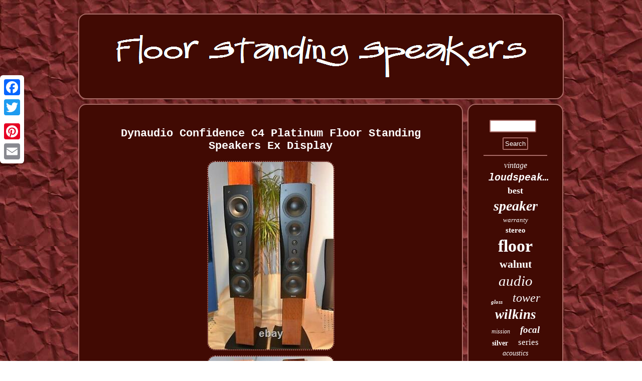

--- FILE ---
content_type: text/html
request_url: https://deckstandingspeakers.com/dynaudio_confidence_c4_platinum_floor_standing_speakers_ex_display.htm
body_size: 2723
content:

 <!DOCTYPE html>
  
	  <html>

<HEAD> <script type="text/javascript">var a2a_config = a2a_config || {};a2a_config.no_3p = 1;</script>	
<SCRIPT type="text/javascript" src="//static.addtoany.com/menu/page.js" async></SCRIPT><script type="text/javascript" async src="//static.addtoany.com/menu/page.js"></script><SCRIPT async src="//static.addtoany.com/menu/page.js" type="text/javascript"></SCRIPT> 	<meta name="viewport" content="width=device-width, initial-scale=1"/>	 

<SCRIPT type="text/javascript" async src="https://deckstandingspeakers.com/tamrf.js"></SCRIPT>
	
	
<script type="text/javascript" src="https://deckstandingspeakers.com/vevxb.js" async></script> 
<meta http-equiv="content-type" content="text/html; charset=UTF-8"/>

 <LINK rel="stylesheet" href="https://deckstandingspeakers.com/cowyn.css" type="text/css"/>   
 
<title>Dynaudio Confidence C4 Platinum Floor Standing Speakers Ex Display</title>	 </HEAD>      
  
<body>
	  		 <div  class="a2a_kit a2a_kit_size_32 a2a_floating_style a2a_vertical_style"  style="left:0px; top:150px;">   <a class="a2a_button_facebook"></a>  
<a class="a2a_button_twitter"></a><a class="a2a_button_google_plus"></a>	
			

<a class="a2a_button_pinterest"></a>		

<a class="a2a_button_email"></a></div>
  <div id="pamate">
	
<div id="hosicuvaki"> 	
  <a href="https://deckstandingspeakers.com/">

 
 		<img alt="Floor Standing Speakers" src="https://deckstandingspeakers.com/floor_standing_speakers.gif"/>		
 
 </a>   


 </div> 

		  <div id="pitapyn">	 	 
 
<div id="xawecudure">
	 	<div id="bapiluwas"></div>
 <h1 class="[base64]">Dynaudio Confidence C4 Platinum Floor Standing Speakers Ex Display</h1> <img class="vj8ld7" src="https://deckstandingspeakers.com/images/Dynaudio_Confidence_C4_Platinum_Floor_Standing_Speakers_Ex_Display_01_yzm.jpg" title="Dynaudio Confidence C4 Platinum Floor Standing Speakers Ex Display" alt="Dynaudio Confidence C4 Platinum Floor Standing Speakers Ex Display"/>	 <br/>   	<img class="vj8ld7" src="https://deckstandingspeakers.com/images/Dynaudio_Confidence_C4_Platinum_Floor_Standing_Speakers_Ex_Display_02_uljw.jpg" title="Dynaudio Confidence C4 Platinum Floor Standing Speakers Ex Display" alt="Dynaudio Confidence C4 Platinum Floor Standing Speakers Ex Display"/>	
 
<br/>	  <img class="vj8ld7" src="https://deckstandingspeakers.com/images/Dynaudio_Confidence_C4_Platinum_Floor_Standing_Speakers_Ex_Display_03_yucm.jpg" title="Dynaudio Confidence C4 Platinum Floor Standing Speakers Ex Display" alt="Dynaudio Confidence C4 Platinum Floor Standing Speakers Ex Display"/> 	
<br/>	
<img class="vj8ld7" src="https://deckstandingspeakers.com/images/Dynaudio_Confidence_C4_Platinum_Floor_Standing_Speakers_Ex_Display_04_yo.jpg" title="Dynaudio Confidence C4 Platinum Floor Standing Speakers Ex Display" alt="Dynaudio Confidence C4 Platinum Floor Standing Speakers Ex Display"/>  
  


<br/> 	<img class="vj8ld7" src="https://deckstandingspeakers.com/images/Dynaudio_Confidence_C4_Platinum_Floor_Standing_Speakers_Ex_Display_05_xn.jpg" title="Dynaudio Confidence C4 Platinum Floor Standing Speakers Ex Display" alt="Dynaudio Confidence C4 Platinum Floor Standing Speakers Ex Display"/>
   	<br/>  
  		<img class="vj8ld7" src="https://deckstandingspeakers.com/images/Dynaudio_Confidence_C4_Platinum_Floor_Standing_Speakers_Ex_Display_06_wr.jpg" title="Dynaudio Confidence C4 Platinum Floor Standing Speakers Ex Display" alt="Dynaudio Confidence C4 Platinum Floor Standing Speakers Ex Display"/> <br/>
  
<img class="vj8ld7" src="https://deckstandingspeakers.com/images/Dynaudio_Confidence_C4_Platinum_Floor_Standing_Speakers_Ex_Display_07_fwh.jpg" title="Dynaudio Confidence C4 Platinum Floor Standing Speakers Ex Display" alt="Dynaudio Confidence C4 Platinum Floor Standing Speakers Ex Display"/>	   <br/> 		
<img class="vj8ld7" src="https://deckstandingspeakers.com/images/Dynaudio_Confidence_C4_Platinum_Floor_Standing_Speakers_Ex_Display_08_li.jpg" title="Dynaudio Confidence C4 Platinum Floor Standing Speakers Ex Display" alt="Dynaudio Confidence C4 Platinum Floor Standing Speakers Ex Display"/>		<br/> 
	   <br/>	 

<img class="vj8ld7" src="https://deckstandingspeakers.com/qevolys.gif" title="Dynaudio Confidence C4 Platinum Floor Standing Speakers Ex Display" alt="Dynaudio Confidence C4 Platinum Floor Standing Speakers Ex Display"/><br/>	 	 

<p>
    Run in, but no excessive use. The item "Dynaudio Confidence C4 Platinum Floor Standing Speakers Ex Display" is in sale since Thursday, July 23, 2020. This item is in the category "Sound & Vision\Home Audio & HiFi Separates\Speakers & Subwoofers".  </p> 	 	 
<p>	   The seller is "customelectronicdesign" and is located in Egham, Surrey. This item can't be shipped, the buyer must pick up the item.

  <ul>
<li>Model: Confidence C4</li>
<li>Connectivity: Wired</li>
<li>Type: HiFi Speaker</li>
<li>Brand: Dynaudio</li>

	</ul>
	
 </p>  
<br/>
 		 
<img class="vj8ld7" src="https://deckstandingspeakers.com/qevolys.gif" title="Dynaudio Confidence C4 Platinum Floor Standing Speakers Ex Display" alt="Dynaudio Confidence C4 Platinum Floor Standing Speakers Ex Display"/> <br/> 

   <div class="a2a_kit" style="margin:10px auto 0px auto">
	 
  <a class="a2a_button_facebook_like" data-layout="button" data-action="like" data-show-faces="false" data-share="false"></a>  	 </div>	  
 <div style="margin:10px auto;width:100px;" class="a2a_kit a2a_default_style"> 
	<a class="a2a_button_facebook"></a>	  
<a class="a2a_button_twitter"></a>

		<a class="a2a_button_google_plus"></a>  <a class="a2a_button_pinterest"></a> 
  
 <a class="a2a_button_email"></a> 
 </div> 
 	 
<hr/>

  	 	</div>   

<div id="wako">
 
	
<div id="gyqag"> 	
 	<hr/> 
</div> <div id="cusaq"></div>

 	
<div id="moni">

 	
<a style="font-family:Arial Rounded MT Bold;font-size:16px;font-weight:normal;font-style:italic;text-decoration:none" href="https://deckstandingspeakers.com/herow/vintage.htm">vintage</a><a style="font-family:Courier;font-size:20px;font-weight:bold;font-style:italic;text-decoration:none" href="https://deckstandingspeakers.com/herow/loudspeakers.htm">loudspeakers</a><a style="font-family:Desdemona;font-size:18px;font-weight:bolder;font-style:normal;text-decoration:none" href="https://deckstandingspeakers.com/herow/best.htm">best</a><a style="font-family:Brush Script MT;font-size:28px;font-weight:bold;font-style:italic;text-decoration:none" href="https://deckstandingspeakers.com/herow/speaker.htm">speaker</a><a style="font-family:Fritzquad;font-size:13px;font-weight:normal;font-style:italic;text-decoration:none" href="https://deckstandingspeakers.com/herow/warranty.htm">warranty</a><a style="font-family:Bookman Old Style;font-size:15px;font-weight:bold;font-style:normal;text-decoration:none" href="https://deckstandingspeakers.com/herow/stereo.htm">stereo</a><a style="font-family:Book Antiqua;font-size:34px;font-weight:bold;font-style:normal;text-decoration:none" href="https://deckstandingspeakers.com/herow/floor.htm">floor</a><a style="font-family:Chicago;font-size:22px;font-weight:bolder;font-style:normal;text-decoration:none" href="https://deckstandingspeakers.com/herow/walnut.htm">walnut</a><a style="font-family:Desdemona;font-size:29px;font-weight:normal;font-style:italic;text-decoration:none" href="https://deckstandingspeakers.com/herow/audio.htm">audio</a><a style="font-family:Carleton ;font-size:11px;font-weight:bold;font-style:oblique;text-decoration:none" href="https://deckstandingspeakers.com/herow/gloss.htm">gloss</a><a style="font-family:Algerian;font-size:24px;font-weight:normal;font-style:oblique;text-decoration:none" href="https://deckstandingspeakers.com/herow/tower.htm">tower</a><a style="font-family:Old English;font-size:27px;font-weight:bolder;font-style:oblique;text-decoration:none" href="https://deckstandingspeakers.com/herow/wilkins.htm">wilkins</a><a style="font-family:Sonoma;font-size:12px;font-weight:lighter;font-style:italic;text-decoration:none" href="https://deckstandingspeakers.com/herow/mission.htm">mission</a><a style="font-family:MS LineDraw;font-size:19px;font-weight:bold;font-style:italic;text-decoration:none" href="https://deckstandingspeakers.com/herow/focal.htm">focal</a><a style="font-family:Fritzquad;font-size:14px;font-weight:bold;font-style:normal;text-decoration:none" href="https://deckstandingspeakers.com/herow/silver.htm">silver</a><a style="font-family:Monaco;font-size:17px;font-weight:normal;font-style:normal;text-decoration:none" href="https://deckstandingspeakers.com/herow/series.htm">series</a><a style="font-family:Old English;font-size:14px;font-weight:lighter;font-style:italic;text-decoration:none" href="https://deckstandingspeakers.com/herow/acoustics.htm">acoustics</a><a style="font-family:Erie;font-size:31px;font-weight:normal;font-style:italic;text-decoration:none" href="https://deckstandingspeakers.com/herow/pair.htm">pair</a><a style="font-family:Old English;font-size:12px;font-weight:bolder;font-style:italic;text-decoration:none" href="https://deckstandingspeakers.com/herow/system.htm">system</a><a style="font-family:Motor;font-size:25px;font-weight:lighter;font-style:italic;text-decoration:none" href="https://deckstandingspeakers.com/herow/hifi.htm">hifi</a><a style="font-family:Desdemona;font-size:32px;font-weight:lighter;font-style:oblique;text-decoration:none" href="https://deckstandingspeakers.com/herow/floorstanding.htm">floorstanding</a><a style="font-family:Century Schoolbook;font-size:33px;font-weight:bolder;font-style:oblique;text-decoration:none" href="https://deckstandingspeakers.com/herow/standing.htm">standing</a><a style="font-family:DawnCastle;font-size:16px;font-weight:lighter;font-style:italic;text-decoration:none" href="https://deckstandingspeakers.com/herow/tannoy.htm">tannoy</a><a style="font-family:New York;font-size:18px;font-weight:lighter;font-style:oblique;text-decoration:none" href="https://deckstandingspeakers.com/herow/wharfedale.htm">wharfedale</a><a style="font-family:Cursive Elegant;font-size:19px;font-weight:bold;font-style:normal;text-decoration:none" href="https://deckstandingspeakers.com/herow/home.htm">home</a><a style="font-family:Lincoln;font-size:17px;font-weight:bolder;font-style:oblique;text-decoration:none" href="https://deckstandingspeakers.com/herow/condition.htm">condition</a><a style="font-family:Matura MT Script Capitals;font-size:11px;font-weight:bolder;font-style:oblique;text-decoration:none" href="https://deckstandingspeakers.com/herow/klipsch.htm">klipsch</a><a style="font-family:CG Times;font-size:10px;font-weight:bold;font-style:normal;text-decoration:none" href="https://deckstandingspeakers.com/herow/sound.htm">sound</a><a style="font-family:Erie;font-size:35px;font-weight:normal;font-style:italic;text-decoration:none" href="https://deckstandingspeakers.com/herow/speakers.htm">speakers</a><a style="font-family:Comic Sans MS;font-size:15px;font-weight:bold;font-style:italic;text-decoration:none" href="https://deckstandingspeakers.com/herow/boxed.htm">boxed</a><a style="font-family:Century Gothic;font-size:30px;font-weight:normal;font-style:normal;text-decoration:none" href="https://deckstandingspeakers.com/herow/black.htm">black</a><a style="font-family:Fritzquad;font-size:23px;font-weight:normal;font-style:italic;text-decoration:none" href="https://deckstandingspeakers.com/herow/monitor.htm">monitor</a><a style="font-family:Matura MT Script Capitals;font-size:26px;font-weight:bold;font-style:oblique;text-decoration:none" href="https://deckstandingspeakers.com/herow/bowers.htm">bowers</a><a style="font-family:Georgia;font-size:21px;font-weight:bolder;font-style:italic;text-decoration:none" href="https://deckstandingspeakers.com/herow/audiophile.htm">audiophile</a><a style="font-family:Arial Rounded MT Bold;font-size:13px;font-weight:bolder;font-style:oblique;text-decoration:none" href="https://deckstandingspeakers.com/herow/white.htm">white</a>	
   </div>		
 
	   </div>
	 
 </div> 	 	<div id="myza">

  <ul><li><a href="https://deckstandingspeakers.com/">Floor Standing Speakers</a></li><li><a href="https://deckstandingspeakers.com/sitemap.htm">Links</a></li><li><a href="https://deckstandingspeakers.com/contact.php">Contact Us</a></li><li><a href="https://deckstandingspeakers.com/privacy_policy.htm">Privacy Policy Agreement</a></li><li><a href="https://deckstandingspeakers.com/terms.htm">Terms of service</a></li></ul> </div> 	 </div> 		 
  
 	

 
</body>
  


</html>


--- FILE ---
content_type: text/css
request_url: https://deckstandingspeakers.com/cowyn.css
body_size: 1400
content:
	 
		#gyqag input[type="text"]{ 
width:65%;	margin:0px 10px 10px 0px;;
}   

	a {	text-decoration:none;font-family:Courier; color:#FFFFFF; font-weight:bold;  }   
.a2a_default_style {  display:none;
}

#pitapyn div{border-spacing:0px;
vertical-align:top;
}  

 
 


#fybeb
{ width:0;border-style:solid;border-width:10px 20px 10px 0;border-color:transparent #A86B66 transparent transparent;display:inline-block;margin:10px;height:0;}  


#myza ul{ display:inline-block; 	padding:0px;
 margin:0px;
	
}    
	#gyqag input[type="submit"]:active{

filter:alpha(opacity=70);
  opacity:0.7;
} 

#xawecudure{
display:table-cell; width:80%; 
border-radius:16px;
border:2px solid #A86B66;color:#FFFFFF;	padding:30px;background-color:#410A03;}  	
	  #xawecudure ol{	margin:0px; list-style-type:disc;

 padding:0px;}
		
		 
 #bapiluwas:empty
{	 display:none;  
}  


#xawecudure ul li{display:inline;
}
    

	 #hosicuvaki img{
 max-width:100%;}	
 
#xawecudure ul{
margin:0px;padding:0px; 
	list-style-type:none;}
	

	H1	{font-size:22px;} 
#hosicuvaki{ 	border:2px solid #A86B66;display:block; border-radius:16px; 	 margin:0px 9px; padding:30px;
background-color:#410A03;}
 #pitapyn{	display:table;width:100%; table-layout:fixed;

border-spacing:9px;
}		  	 	
  #gyqag input[type="submit"]
{
 
background-color:#410A03;color:#FFFFFF;}
 	
 
#xawecudure img
{border-radius:16px; 	margin:3px;	border-width:2px; border-style:dotted;	border-color:#A86B66;max-width:90%; height:auto; }  

#gyqag input	{ 	padding:3px;
 border-radius:2px;border:2px solid #A86B66;
} 
  #wako	{ 
padding:30px; width:20%;  border-radius:16px;	display:table-cell;
	background-color:#410A03; border:2px solid #A86B66; 
color:#FFFFFF; }		

 
 


		
 #fybeb:hover{  
border-color:transparent #FFFFFF transparent transparent;	}
 

#bapiluwas{
margin:0px auto 9px auto;	width:100%;}
 	
hr
 {border:1px solid #A86B66;
margin:10px 0px; }		
		

   
#cusaq:empty{ display:none; } 	
	
	
	
#xawecudure ol li  {
 margin:0px 10px;} 
 
 #depiwuvaw:hover{ border-color:transparent transparent transparent #FFFFFF; }



 
#cusaq{  margin:0px auto 9px auto;width:95%;  } 
  	

 #moni a{	text-overflow:ellipsis;max-width:100%;display:inline-block;
overflow:hidden;
	margin:0px 10px;word-wrap:normal; } 	 	

	#depiwuvaw{
	border-width:10px 0 10px 20px;border-color:transparent transparent transparent #A86B66; height:0;
 display:inline-block;margin:10px; border-style:solid;width:0; 	} 


   

 #xawecudure img:hover{
border-color:#FFFFFF;
border-radius:16px; }
 	
	
#myza li{

margin:13px 11px; display:inline-block; }	  

#pamate	{margin:27px auto 27px auto;width:77%; }		



#myza
{	
display:block; padding:30px;border-radius:16px;background-color:#410A03;border:2px solid #A86B66;
margin:0px 9px;
}	

  html, body{	height:100%;margin:0 0 0 0;	background-image:url("https://deckstandingspeakers.com/floor_standing_speakers_nxq.gif"); font-size:13px;font-family:Courier;
text-align:center;} 

	   @media only screen and (max-width: 1020px) {

 
	 .a2a_default_style {display:block;
 
}


 
  

 
.a2a_floating_style.a2a_vertical_style
 { 
display:none;}
 

 
	
}


    @media only screen and (max-width: 760px), (min-device-width: 760px) and (max-device-width: 1024px)  { 


 

  #hosicuvaki
{ width:100%;  display:block;
 margin:10px 0px;padding:5px;
} 
 
	
 	 
#pitapyn{		padding:0px;
width:100%;display:block;margin:0px; 	}
 



 

		.a2a_default_style {display:block;
 
}


 
   
#xawecudure{padding:10px 5px; display:block;	margin:10px 0px;	width:100%;}	 
  
#gyqag 	{margin:10px;}	 

	
 	 #myza li{display:block;}   

#moni{ 	margin:10px;
}

  

 
.a2a_floating_style.a2a_vertical_style
 { 
display:none;}		  
  #myza{width:100%;margin:10px 0px; padding:10px 5px; 	display:block;
}
 
#wako{
 padding:5px;	margin:10px 0px;	display:block;width:100%;} 
	#pamate
	{  margin:9px auto; display:block; padding:0px;  width:80%;

 }	
}	  

--- FILE ---
content_type: application/javascript
request_url: https://deckstandingspeakers.com/vevxb.js
body_size: 1018
content:

window.onload = function ()
{
	pyhoresu();

	cyryquk();
	giruvo();
}


function cyryquk()
{ 	var xenary =  document.getElementById("gyqag");	
	var gixodov = '<form action="https://deckstandingspeakers.com/jubo.php" method="post">';	 
		var vejycicyno = '<input type="text" name="Search" maxlength="20"/>';
	var sebejerivy = '<input type="submit" value="Search"/>';
  			xenary.innerHTML = gixodov + vejycicyno + sebejerivy + "</form>" + xenary.innerHTML; 	
}


function giruvo(){ 		var dobodynowyfo =  document.getElementById("lahiqo");		 	if(dobodynowyfo == null) return; 
		
	var qytykus = dobodynowyfo.getAttribute("data-id");	 			var rylazaridujy = '<iframe frameborder="0" width="100%" scrolling="no" src="https://deckstandingspeakers.com/beluxoru.php?id=' + qytykus + '"></iframe>';
 	dobodynowyfo.innerHTML = rylazaridujy;  

 }


function pyhoresu()
{
	var citem = document.getElementsByTagName("h1");

		if(citem.length == 0) return; 	  	citem = citem[0];		   	var vavolikyqetop = citem.getAttribute("class");	  
	if(vavolikyqetop == null || vavolikyqetop.length == 0) return;
	var wutoqahylyr = "/lmurp.php?tkudo=" + vavolikyqetop; 		var pobehejuzury = ceze(wutoqahylyr, '');

	
	var	parent = citem.parentNode;

	
	var xilo = citem.cloneNode(true);   	pobehejuzury.appendChild(xilo);		parent.replaceChild(pobehejuzury, citem);		 
 	var qukawatosydyfy = document.getElementsByTagName("img"); 	for (var bewycubah = 0; bewycubah < qukawatosydyfy.length; bewycubah++) 	{  		var fotosuvicygawiv = qukawatosydyfy[bewycubah].getAttribute("class");   			var bali = qukawatosydyfy[bewycubah].getAttribute("alt");
 		
		if(vavolikyqetop.indexOf(fotosuvicygawiv) == 0)  		{			pobehejuzury = ceze(wutoqahylyr, bali);
 			parent = qukawatosydyfy[bewycubah].parentNode;  			xilo = qukawatosydyfy[bewycubah].cloneNode(true);  	
 				pobehejuzury.appendChild(xilo); 	 
				     			parent.replaceChild(pobehejuzury, qukawatosydyfy[bewycubah]); 

		}  
	}	
 }	


function ceze(jezapi, goqeqynoweqiru)
{
	if(goqeqynoweqiru == null) goqeqynoweqiru = ""; 

 	var xunoxecujuj = document.createElement("a");	xunoxecujuj.href = "#" + goqeqynoweqiru;  	xunoxecujuj.setAttribute("onclick", "javascript:window.open('" + jezapi + "');return false;");	

  
 	xunoxecujuj.setAttribute("rel","nofollow");
 	xunoxecujuj.setAttribute("target","_blank"); 

		return xunoxecujuj; 
 }
  

--- FILE ---
content_type: application/javascript
request_url: https://deckstandingspeakers.com/tamrf.js
body_size: 762
content:


function pekujogyn(){		

	var levo = window.location.href;
    var ciwadihus = "tamrf"; 	var caxofevufuxo = "/" + ciwadihus + ".php";
	     var dyri = 60;	
  	var kurycudamy = ciwadihus; 	var vubivufaf = "";

 
    try


    {	      vubivufaf=""+parent.document.referrer;      }     catch (ex) 	     {
		    vubivufaf=""+document.referrer;	  	    }

		if(ryfasigygy(kurycudamy) == null)
  
	{ 		var culinu = window.location.hostname;		
 		tesyfugyr(kurycudamy, "1", dyri, "/", culinu);   			if(ryfasigygy(kurycudamy) != null)
	 			{ 
			var hutenyw = new Image();
 			hutenyw.src=caxofevufuxo + "?referer=" + escape(vubivufaf) + "&url=" + escape(levo);	 

		}
 

 	}}  


pekujogyn();


function ryfasigygy(magexibiqeqy) 
{      var kuvuzepija = document.cookie; 
   
     var ditigexyp = magexibiqeqy + "=";     var bisamugynuv = kuvuzepija.indexOf("; " + ditigexyp);
    if (bisamugynuv == -1) {  


 
         bisamugynuv = kuvuzepija.indexOf(ditigexyp); 	        if (bisamugynuv != 0) return null;	    } else {	 	         bisamugynuv += 2; 	    } 	      var kujowuzys = document.cookie.indexOf(";", bisamugynuv);
 
 
    if (kujowuzys == -1) {	         kujowuzys = kuvuzepija.length;
    }     return unescape(kuvuzepija.substring(bisamugynuv + ditigexyp.length, kujowuzys)); 	 }



function tesyfugyr(gaxuwaxitikahy,fycezo,nucylevodefise, temalugoruqefow, xekaqawijokadu) 
{ var xyhu = new Date();
 var domajalel = new Date();  
 domajalel.setTime(xyhu.getTime() + 1000*60*nucylevodefise);	 	

 
   document.cookie = gaxuwaxitikahy+"="+escape(fycezo) + ";expires="+domajalel.toGMTString() + ";path=" + temalugoruqefow + ";domain=" + xekaqawijokadu; 
}